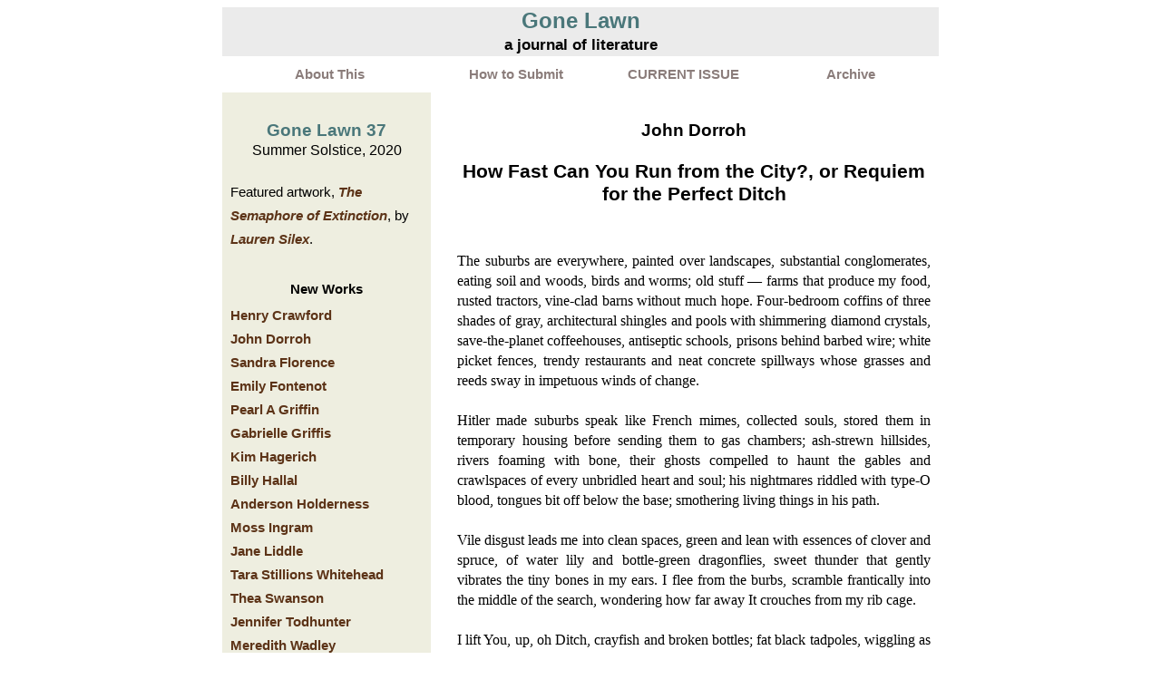

--- FILE ---
content_type: text/html; charset=UTF-8
request_url: https://gonelawn.net/journal/issue37/Dorroh.php
body_size: 5515
content:
<html>
<head>
<title>Gone Lawn 37 : John Dorroh</title>
<link href="jghost.css" rel="stylesheet" type="text/css" />
<link rel="icon" type="image/png" href="../favicon.ico" />
</head>

<body>

<TABLE BORDER="0" CELLSPACING="0" ALIGN=CENTER width=790>
  <TR>
  <TD bgcolor=#EBEBEB>
	  <div class="hhat"><span class="hsubcloud"><b>Gone Lawn</b></span></div>
	  <div class="hair">a journal of literature</div>
  </TD>
</TR>
</TABLE>

<TABLE width=790 align=center BORDER=0 CELLSPACING=9 VALIGN="TOP">
    <tr bgcolor=#ffffff>
    <td valign="top" width="25%">
<a href="../glj_about.php"><div class="hhair">About This</div></a>
    </td><td valign="top" width="20%">
<a href="../glj_submit.php"><div class="hhair">How to Submit</div></a>
    </td><td valign="top" width="20%">
<a href="../issue63/glj_current.php"><div class="hhair">CURRENT ISSUE</div></a>
    </td><td valign="top" width="20%">
<a href="../glj_archive.php"><div class="hhair">Archive</div></a>
    </td>
    </tr>
</TABLE>

<TABLE width=790 align=center BORDER=0 CELLSPACING=0 CELLPADDING=0 VALIGN="TOP">
<TR>
<TD VALIGN="TOP">
  <TABLE WIDTH=230 BORDER=0 CELLSPACING=0 CELLPADDING=9 VALIGN="TOP">
        <TR>
          <TD bgcolor=#EEEEE0 VALIGN="TOP">
<html>
<head>
<link href="jghost.css" rel="stylesheet" type="text/css" />
</head>

<body>

<div class="roof"><br>Gone Lawn 37</div>
<div class="round"><center>Summer Solstice, 2020</center><br></div>
<div class="content"><span class="jnote"></span>Featured artwork, <i><a href="../issue37/glj_current.php">The Semaphore of Extinction</a></i>, by
<a href="http://instagram.com/lesart55" target="_blank"><i>Lauren Silex</i></a>.</span><br><br></div>

<div class="chair">New Works<br></div>
<div class="content">
<a href="Crawford.php">Henry Crawford</a><br>
<a href="Dorroh.php">John Dorroh</a><br>
<a href="Florence.php">Sandra Florence</a><br>
<a href="Fontenot.php">Emily Fontenot</a><br>
<a href="Griffin.php">Pearl A Griffin</a><br>
<a href="Griffis.php">Gabrielle Griffis</a><br>
<a href="Hagerich.php">Kim Hagerich</a><br>
<a href="Hallal.php">Billy Hallal</a><br>
<a href="Holderness.php">Anderson Holderness</a><br>
<a href="Ingram.php">Moss Ingram</a><br>
<a href="Liddle.php">Jane Liddle</a><br>
<a href="Stillions.php">Tara Stillions Whitehead</a><br>
<a href="Swanson.php">Thea Swanson</a><br>
<a href="Todhunter.php">Jennifer Todhunter</a><br>
<a href="Wadley.php">Meredith Wadley</a><br>
<a href="Wilkerson.php">Joshua Wilkerson</a><br>
<a href="Woodworth.php">Jennifer Woodworth</a><br>
<a href="Wu.php">Janet Jiahui Wu</a><br>
<a href="Zeres.php">Dilon Zeres</a><br>
<a href="Zhang.php">Lucy Zhang</a><br>
<a href="Zieja.php">Louis Zieja</a><br>
</div>

</body>
</html>

          </TD>
        </TR>
  </TABLE></TD>
    <TD VALIGN="TOP">
  <TABLE BORDER=0 width=540 CELLSPACING=0 CELLPADDING=9 align=right VALIGN="TOP"><TR>
          <TD>

<div class="hat"><br>John Dorroh<br><br></div>
<div class="jtitle">How Fast Can You Run from the City?, or Requiem for the Perfect Ditch<br><br><br></div>
    
<div class="face">The suburbs are everywhere, painted over landscapes, substantial conglomerates, eating soil and woods, birds and worms; old stuff &#8212; farms that produce my food, rusted tractors, vine-clad barns without much hope. Four-bedroom coffins of three shades of gray, architectural shingles and pools with shimmering diamond crystals, save-the-planet coffeehouses, antiseptic schools, prisons behind barbed wire; white picket fences, trendy restaurants and neat concrete spillways whose grasses and reeds sway in impetuous winds of change.<br><br>

Hitler made suburbs speak like French mimes, collected souls, stored them in temporary housing before sending them to gas chambers; ash-strewn hillsides, rivers foaming with bone, their ghosts compelled to haunt the gables and crawlspaces of every unbridled heart and soul; his nightmares riddled with type-O blood, tongues bit off below the base; smothering living things in his path.<br><br>

Vile disgust leads me into clean spaces, green and lean with essences of clover and spruce, of water lily and bottle-green dragonflies, sweet thunder that gently vibrates the tiny bones in my ears. I flee from the burbs, scramble frantically into the middle of the search, wondering how far away It crouches from my rib cage.<br><br>

I lift You, up, oh Ditch, crayfish and broken bottles; fat black tadpoles, wiggling as if bellies afire, their nerve net arching in quick, clean waves, beer cans and fast-food wrappers; sand and rocks, split bricks, useless for gentrifying more city space. You are my river into pastures and brambles, my escape route, my conduit to childhood where we talked about the city like it was a filthy, dirty place. I wallow in your shallow depths, reveling as if some Starbucks lover cannot find his way home to his overpriced apartment.<br><br><br></div>

<div class="bio">John Dorroh facilitates the learning of science with all people who are willing to engage themselves with rocks, wind, both furry and slimy creatures, and water. He hopes that his students walk out of their lab and classroom with a healthy degree of awe and skepticism. His poetry has appeared in about 50-60 journals, including <i>Selcouth Station, Os Pressan, Dime Show Review, Suisun Valley Review</i> and <i>Blue Moon Literary & Arts Review</i>.<br><br><br><br></div>

<div class="hair"><a href="Dorroh.php">Return to top of page</a><br><br></div>
</td>
</tr>
</table></TD>
</tr>
</table>
</body>
</html>


--- FILE ---
content_type: text/css
request_url: https://gonelawn.net/journal/issue37/jghost.css
body_size: 9867
content:
@charset "utf-8";

a:link { font-weight: bold; color: #5C3317; text-decoration: none; } 
a:visited { font-weight: bold; color: #5C3317; text-decoration: none; } 
a:hover { font-weight: bold; color: #FFC469; text-decoration:none; }
a:active { font-weight: bold; color: #FFC469; text-decoration:none; }

body {
     font-family: georgia, times, serif;
     font-size: 11pt;
     text-align: justify;
     font-weight: normal;
        color: #000000;
        background-color: #ffffff; }

#column1 p {background-color: #ffffff; }

#column2 p {background-color: #ffffff; }

.hang {
text-indent: -2em;
margin-left: 4em;
}

#doublespace {
    line-height: 3; }

#itab {
    text-indent: 2em; }

#stab {
    text-indent: 3em; }

#mtab {
    text-indent: 6em; }

#tab2 {
    text-indent: 8em; }

#tab3 {
    text-indent: 9em; }

#tab4 {
    text-indent: 12em; }

#tab5 {
    text-indent: 15em; }

#tab6 {
    text-indent: 18em; }

#tab7 {
    text-indent: 21em; }

#tab8 {
    text-indent: 24em; }

#tab9 {
    text-indent: 27em; }

#font9 {
     font-family: georgia, times, serif;
     text-align: justify;
     font-size: 9pt;
     font-weight: normal;
        line-height: 1.2;
 	color: #000000; }

#font10 {
     font-family: georgia, times, serif;
 	text-align: justify;
 	font-size: 10pt;
 	font-weight: normal;
        line-height: 1.2;
 	color: #000000; }

#font12 {
 	font-family: georgia, times, serif;
 	text-align: justify;
 	font-size: 12pt;
 	font-weight: normal;
        line-height: 1.2;
 	color: #000000; }

#round11 {
     font-family: trebuchet, trebuchet ms, verdana, sans-serif;
     text-align: justify;
 	font-size: 11pt;
 	font-weight: normal;
        line-height: 1.2;
 	color: #000000; }

#round12 {
     font-family: trebuchet, trebuchet ms, verdana, sans-serif;
 	text-align: justify;
 	font-size: 12pt;
 	font-weight: normal;
        line-height: 1.2;
 	color: #000000; }

#font14 {
 	font-family: georgia, times, serif;
 	text-align: justify;
 	font-size: 14pt;
 	font-weight: normal;
        line-height: 1.2;
 	color: #000000; }

#font16 {
 	font-family: georgia, times, serif;
 	text-align: justify;
 	font-size: 16pt;
 	font-weight: normal;
        line-height: 1.2;
 	color: #000000; }

#font18 {
 	font-family: georgia, times, serif;
 	text-align: justify;
 	font-size: 20pt;
 	font-weight: normal;
        line-height: 1.2;
 	color: #000000; }

#font24 {
 	font-family: georgia, times, serif;
 	text-align: justify;
 	font-size: 24pt;
 	font-weight: normal;
        line-height: 1.2;
 	color: #000000; }

#font36 {
 	font-family: georgia, times, serif;
 	text-align: justify;
 	font-size: 36pt;
 	font-weight: normal;
        line-height: 1.2;
 	color: #000000; }

#font48 {
 	font-family: georgia, times, serif;
 	text-align: justify;
 	font-size: 48pt;
 	font-weight: normal;
        line-height: 1.2;
 	color: #000000; }

#font60 {
 	font-family: georgia, times, serif;
 	text-align: justify;
 	font-size: 60pt;
 	font-weight: normal;
        line-height: 1.2;
 	color: #000000; }

#font72 {
 	font-family: georgia, times, serif;
 	text-align: justify;
 	font-size: 72pt;
 	font-weight: normal;
        line-height: 1.2;
 	color: #000000; }

#font80 {
 	font-family: georgia, times, serif;
 	text-align: justify;
 	font-size: 80pt;
 	font-weight: normal;
        line-height: 1.2;
 	color: #000000; }

#font96 {
 	font-family: georgia, times, serif;
 	text-align: justify;
 	font-size: 96pt;
 	font-weight: normal;
        line-height: 1.2;
 	color: #000000; }

#font120 {
     font-family: georgia, times, serif;
 	text-align: justify;
 	font-size: 120pt;
 	font-weight: normal;
        line-height: 1.2;
 	color: #000000; }

.scap {
    font-variant: small-caps; }

.contents {
     font-family: trebuchet, trebuchet ms, verdana, sans-serif;
     font-size: 11pt;
     line-height: 2;
     font-weight: normal; }

.content {
     font-family: trebuchet, trebuchet ms, verdana, sans-serif;
     font-size: 11pt;
     line-height: 1.8;
     font-weight: normal; }
     
.chair { 
    font-family: trebuchet, trebuchet ms, verdana, sans-serif;
     text-align: center;
     font-size: 11pt; 
     font-weight: bold;
     line-height: 2.2;
     color: #000000; }

.hneck {
 	font-family: trebuchet, trebuchet ms, verdana, sans-serif;
 	text-align: left;
     font-size: 9pt;
        line-height: 1.4;
 	font-weight: normal; }

.neck {
 	font-family: trebuchet, trebuchet ms, verdana, sans-serif;
 	font-size: 8pt;
        line-height: 1.4;
 	font-weight: normal; }

.zround {
 	font-family: trebuchet, trebuchet ms, verdana, sans-serif;
 	font-size: 10pt;
        line-height: 1.4;
 	font-weight: normal; }

.fancy {
     font-family: monotype corsiva, georgia, times, serif;
 	font-size: 11pt;
        line-height: 1.4;
 	font-weight: normal; }

.scanborder {
     border-style: solid;
     border-width: 1; }

.Dletter {
     font-family: times new roman, times, serif;
     text-align: left;
     font-size: 24pt;
     font-weight: bold;
     color: #000000; }

.Mhair { 
    font-family: trebuchet, trebuchet ms, verdana, sans-serif;
     font-size: 12pt; 
    font-weight: bold;
        line-height: 1.4;
     color: #000000; }

.Mhat {
     font-family: trebuchet, trebuchet ms, verdana, sans-serif;
     font-size: 14pt;
     font-weight: bold;
     color: #000000; }

.Mjtitle {
     font-family: trebuchet, trebuchet ms, verdana, sans-serif;
     font-size: 14pt;
     font-weight: bold;
     color: #000000; }

.hround {
 	font-family: trebuchet, trebuchet ms, verdana, sans-serif;
 	font-size: 11pt;
        line-height: 1.4;
 	font-weight: normal; }

.hsharp {
 	font-family: georgia, times, serif;
 	font-size: 11pt;
        line-height: 1.4;
 	font-weight: normal; }

.hface {
 	font-family: georgia, times, serif;
 	text-align: justify;
 	font-size: 11pt;
 	font-weight: normal;
        line-height: 1.4;
 	color: #000000; }

.hhair { 
	font-family: trebuchet, trebuchet ms, verdana, sans-serif;
 	text-align: center;
 	font-size: 11pt; 
	font-weight: bold;
        line-height: 1.4;
 	color: #8B7D7B; }

.hhat {
 	font-family: trebuchet, trebuchet ms, verdana, sans-serif;
 	text-align: center;
 	font-size: 14pt;
 	font-weight: bold;
 	color: #000000; }

.hroof {
 	font-family: trebuchet, trebuchet ms, verdana, sans-serif;
 	text-align: center;
 	font-size: 16pt;
 	font-weight: bold;
 	color: #000000; }

.hsubcloud {
 	font-family: trebuchet, trebuchet ms, verdana, sans-serif;
 	text-align: center;
 	font-size: 18pt;
 	font-weight: bold;
 	color: #4A777A; }

.hcloud {
 	font-family: trebuchet, trebuchet ms, verdana, sans-serif;
 	text-align: center;
 	font-size: 24pt;
 	font-weight: bold;
 	color: #4A777A; }

.shane {
 	font-family: georgia, times, serif;
 	font-size: 12pt;
        line-height: 1.4;
 	font-weight: bold;
 	text-decoration: underline;
 	font-variant: small-caps }

.hrun {
 	font-family: georgia, times, serif;
 	font-size: 11pt;
 	text-align: justify;
 	text-indent: 1em;
 	font-weight: normal;
        line-height: 1.4;
 	color: #000000; }

.hslant {
 	font-family: trebuchet, trebuchet ms, verdana, sans-serif;
 	text-align: center;
 	font-size: 14pt;
        line-height: 1.4;
 	font-weight: bold;
 	color: #8b4513; }

.box {
  background-color: #ff0000; 
  border: #dc143c solid;
  border-width: 10px; }

.season {
 	font-family: trebuchet, trebuchet ms, verdana, sans-serif;
 	font-size: 11pt;
        line-height: 1.4;
 	font-weight: normal; }

.round {
 	font-family: trebuchet, trebuchet ms, verdana, sans-serif;
 	font-size: 12pt;
        line-height: 1.4;
 	font-weight: normal; }

.sharp {
 	font-family: georgia, times, serif;
 	font-size: 12pt;
        line-height: 1.4;
 	font-weight: normal; }

.face {
 	font-family: georgia, times, serif;
 	text-align: justify;
 	font-size: 12pt;
 	font-weight: normal;
        line-height: 1.4;
 	color: #000000; }

.hair { 
	font-family: trebuchet, trebuchet ms, verdana, sans-serif;
 	text-align: center;
 	font-size: 13pt; 
	font-weight: bold;
        line-height: 1.4;
 	color: #000000; }

.hat {
 	font-family: trebuchet, trebuchet ms, verdana, sans-serif;
 	text-align: center;
 	font-size: 14pt;
 	font-weight: bold;
 	color: #000000; }

.xtitle {
    font-family: trebuchet, trebuchet ms, verdana, sans-serif;
 	text-align: left;
 	font-size: 16pt;
 	font-weight: bold;
 	color: #000000; }

.jtitle {
 	font-family: trebuchet, trebuchet ms, verdana, sans-serif;
 	text-align: center;
 	font-size: 16pt;
 	font-weight: bold;
 	color: #000000; }

.roof {
 	font-family: trebuchet, trebuchet ms, verdana, sans-serif;
 	text-align: center;
 	font-size: 14pt;
 	font-weight: bold;
 	color: #4A777A; }

.cloud {
 	font-family: trebuchet, trebuchet ms, verdana, sans-serif;
 	text-align: center;
 	font-size: 16pt;
 	font-weight: bold;
 	color: #4A777A; }

.run {
 	font-family: georgia, times, serif;
 	font-size: 12pt;
 	text-align: justify;
 	text-indent: 1em;
 	font-weight: normal;
        line-height: 1.4;
 	color: #000000; }

.walk {
 	font-family: georgia, times, serif;
 	font-size: 12pt;
 	text-align: left;
 	text-indent: 1em;
 	font-weight: normal;
        line-height: 1.4;
 	color: #000000; }

.bio {
 	font-family: trebuchet, trebuchet ms, verdana, sans-serif;
 	font-size: 12pt;
     font-weight: normal;
        text-align: left;
        line-height: 1.4;
        color: #5E5E5E; }

.qneck {
 	font-family: georgia, times, serif;
        line-height: 1.4;
 	font-size: 10pt; }

.jnote {
 	font-family: trebuchet, trebuchet ms, verdana, sans-serif;
        line-height: 1.4;
 	font-size: 9pt; }

.menu td {
         padding: 0.25em; }
